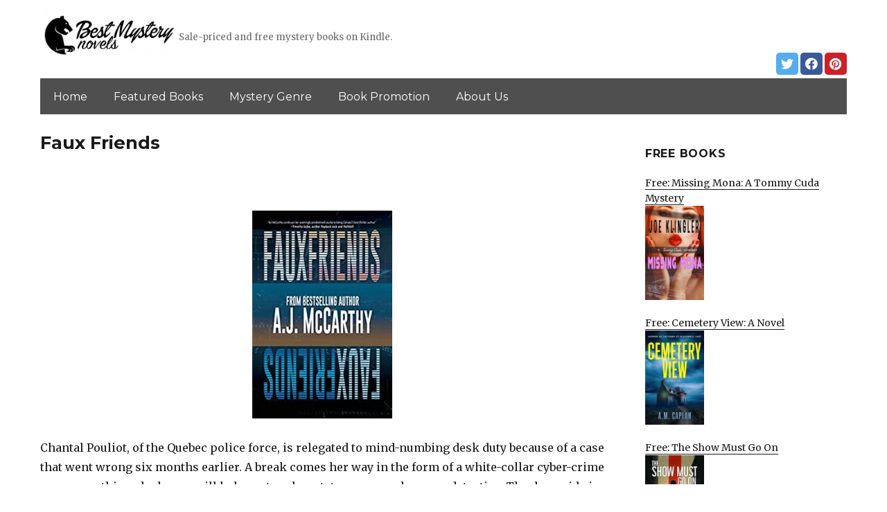

--- FILE ---
content_type: text/html; charset=UTF-8
request_url: https://bestmysterynovels.net/2021/06/30/faux-friends/
body_size: 13069
content:
<!DOCTYPE html>
<html dir="ltr" lang="en-US" prefix="og: https://ogp.me/ns#" class="no-js">
<head>
	<meta charset="UTF-8">
	<meta name="viewport" content="width=device-width, initial-scale=1">
	<link rel="profile" href="https://gmpg.org/xfn/11">
		<link rel="pingback" href="https://bestmysterynovels.net/xmlrpc.php">
		<script>(function(html){html.className = html.className.replace(/\bno-js\b/,'js')})(document.documentElement);</script>
<title>Faux Friends | BestMysteryNovels.net</title>
	<style>img:is([sizes="auto" i], [sizes^="auto," i]) { contain-intrinsic-size: 3000px 1500px }</style>
	
		<!-- All in One SEO 4.8.7 - aioseo.com -->
	<meta name="description" content="Chantal Pouliot, of the Quebec police force, is relegated to mind-numbing desk duty because of a case that went wrong six months earlier. A break comes her way in the form of a white-collar cyber-crime case, something she hopes will help restore her status as an undercover detective. The downside is having to collaborate" />
	<meta name="robots" content="max-image-preview:large" />
	<link rel="canonical" href="https://bestmysterynovels.net/2021/06/30/faux-friends/" />
	<meta name="generator" content="All in One SEO (AIOSEO) 4.8.7" />
		<meta property="og:locale" content="en_US" />
		<meta property="og:site_name" content="BestMysteryNovels.net | Sale-priced and free mystery books on Kindle." />
		<meta property="og:type" content="article" />
		<meta property="og:title" content="Faux Friends | BestMysteryNovels.net" />
		<meta property="og:description" content="Chantal Pouliot, of the Quebec police force, is relegated to mind-numbing desk duty because of a case that went wrong six months earlier. A break comes her way in the form of a white-collar cyber-crime case, something she hopes will help restore her status as an undercover detective. The downside is having to collaborate" />
		<meta property="og:url" content="https://bestmysterynovels.net/2021/06/30/faux-friends/" />
		<meta property="og:image" content="https://bestmysterynovels.net/wp-content/uploads/sites/4/2019/02/cropped-best-mystery-logo-png-1.png" />
		<meta property="og:image:secure_url" content="https://bestmysterynovels.net/wp-content/uploads/sites/4/2019/02/cropped-best-mystery-logo-png-1.png" />
		<meta property="article:published_time" content="2021-06-30T06:34:00+00:00" />
		<meta property="article:modified_time" content="2021-06-30T12:26:02+00:00" />
		<meta name="twitter:card" content="summary" />
		<meta name="twitter:title" content="Faux Friends | BestMysteryNovels.net" />
		<meta name="twitter:description" content="Chantal Pouliot, of the Quebec police force, is relegated to mind-numbing desk duty because of a case that went wrong six months earlier. A break comes her way in the form of a white-collar cyber-crime case, something she hopes will help restore her status as an undercover detective. The downside is having to collaborate" />
		<meta name="twitter:image" content="https://bestmysterynovels.net/wp-content/uploads/sites/4/2019/02/cropped-best-mystery-logo-png-1.png" />
		<script type="application/ld+json" class="aioseo-schema">
			{"@context":"https:\/\/schema.org","@graph":[{"@type":"Article","@id":"https:\/\/bestmysterynovels.net\/2021\/06\/30\/faux-friends\/#article","name":"Faux Friends | BestMysteryNovels.net","headline":"Faux Friends","author":{"@id":"https:\/\/bestmysterynovels.net\/author\/#author"},"publisher":{"@id":"https:\/\/bestmysterynovels.net\/#organization"},"image":{"@type":"ImageObject","url":"https:\/\/bestmysterynovels.net\/wp-content\/uploads\/sites\/4\/2021\/06\/51KQjUq4heL._SY346_-1.jpg","width":233,"height":346},"datePublished":"2021-06-30T04:34:00+00:00","dateModified":"2021-06-30T12:26:02+00:00","inLanguage":"en-US","mainEntityOfPage":{"@id":"https:\/\/bestmysterynovels.net\/2021\/06\/30\/faux-friends\/#webpage"},"isPartOf":{"@id":"https:\/\/bestmysterynovels.net\/2021\/06\/30\/faux-friends\/#webpage"},"articleSection":"Mystery, Thriller &amp; Suspense"},{"@type":"BreadcrumbList","@id":"https:\/\/bestmysterynovels.net\/2021\/06\/30\/faux-friends\/#breadcrumblist","itemListElement":[{"@type":"ListItem","@id":"https:\/\/bestmysterynovels.net#listItem","position":1,"name":"Home","item":"https:\/\/bestmysterynovels.net","nextItem":{"@type":"ListItem","@id":"https:\/\/bestmysterynovels.net\/category\/mystery-thrillers\/#listItem","name":"Mystery, Thriller &amp; Suspense"}},{"@type":"ListItem","@id":"https:\/\/bestmysterynovels.net\/category\/mystery-thrillers\/#listItem","position":2,"name":"Mystery, Thriller &amp; Suspense","item":"https:\/\/bestmysterynovels.net\/category\/mystery-thrillers\/","nextItem":{"@type":"ListItem","@id":"https:\/\/bestmysterynovels.net\/2021\/06\/30\/faux-friends\/#listItem","name":"Faux Friends"},"previousItem":{"@type":"ListItem","@id":"https:\/\/bestmysterynovels.net#listItem","name":"Home"}},{"@type":"ListItem","@id":"https:\/\/bestmysterynovels.net\/2021\/06\/30\/faux-friends\/#listItem","position":3,"name":"Faux Friends","previousItem":{"@type":"ListItem","@id":"https:\/\/bestmysterynovels.net\/category\/mystery-thrillers\/#listItem","name":"Mystery, Thriller &amp; Suspense"}}]},{"@type":"Organization","@id":"https:\/\/bestmysterynovels.net\/#organization","name":"BestMysteryNovels.net","description":"Sale-priced and free mystery books on Kindle.","url":"https:\/\/bestmysterynovels.net\/","logo":{"@type":"ImageObject","url":"https:\/\/bestmysterynovels.net\/wp-content\/uploads\/sites\/4\/2019\/02\/cropped-best-mystery-logo-png-1.png","@id":"https:\/\/bestmysterynovels.net\/2021\/06\/30\/faux-friends\/#organizationLogo","width":240,"height":95},"image":{"@id":"https:\/\/bestmysterynovels.net\/2021\/06\/30\/faux-friends\/#organizationLogo"}},{"@type":"WebPage","@id":"https:\/\/bestmysterynovels.net\/2021\/06\/30\/faux-friends\/#webpage","url":"https:\/\/bestmysterynovels.net\/2021\/06\/30\/faux-friends\/","name":"Faux Friends | BestMysteryNovels.net","description":"Chantal Pouliot, of the Quebec police force, is relegated to mind-numbing desk duty because of a case that went wrong six months earlier. A break comes her way in the form of a white-collar cyber-crime case, something she hopes will help restore her status as an undercover detective. The downside is having to collaborate","inLanguage":"en-US","isPartOf":{"@id":"https:\/\/bestmysterynovels.net\/#website"},"breadcrumb":{"@id":"https:\/\/bestmysterynovels.net\/2021\/06\/30\/faux-friends\/#breadcrumblist"},"author":{"@id":"https:\/\/bestmysterynovels.net\/author\/#author"},"creator":{"@id":"https:\/\/bestmysterynovels.net\/author\/#author"},"image":{"@type":"ImageObject","url":"https:\/\/bestmysterynovels.net\/wp-content\/uploads\/sites\/4\/2021\/06\/51KQjUq4heL._SY346_-1.jpg","@id":"https:\/\/bestmysterynovels.net\/2021\/06\/30\/faux-friends\/#mainImage","width":233,"height":346},"primaryImageOfPage":{"@id":"https:\/\/bestmysterynovels.net\/2021\/06\/30\/faux-friends\/#mainImage"},"datePublished":"2021-06-30T04:34:00+00:00","dateModified":"2021-06-30T12:26:02+00:00"},{"@type":"WebSite","@id":"https:\/\/bestmysterynovels.net\/#website","url":"https:\/\/bestmysterynovels.net\/","name":"BestMysteryNovels.net","description":"Sale-priced and free mystery books on Kindle.","inLanguage":"en-US","publisher":{"@id":"https:\/\/bestmysterynovels.net\/#organization"}}]}
		</script>
		<!-- All in One SEO -->

<link rel='dns-prefetch' href='//bestmysterynovels.net' />
<link rel='dns-prefetch' href='//fonts.googleapis.com' />
<link href='https://fonts.gstatic.com' crossorigin rel='preconnect' />
<link rel="alternate" type="application/rss+xml" title="BestMysteryNovels.net &raquo; Feed" href="https://bestmysterynovels.net/feed/" />
<link rel="alternate" type="application/rss+xml" title="BestMysteryNovels.net &raquo; Comments Feed" href="https://bestmysterynovels.net/comments/feed/" />
<link rel="alternate" type="application/rss+xml" title="BestMysteryNovels.net &raquo; Faux Friends Comments Feed" href="https://bestmysterynovels.net/2021/06/30/faux-friends/feed/" />
<script>
window._wpemojiSettings = {"baseUrl":"https:\/\/s.w.org\/images\/core\/emoji\/16.0.1\/72x72\/","ext":".png","svgUrl":"https:\/\/s.w.org\/images\/core\/emoji\/16.0.1\/svg\/","svgExt":".svg","source":{"concatemoji":"https:\/\/bestmysterynovels.net\/wp-includes\/js\/wp-emoji-release.min.js?ver=6.8.3"}};
/*! This file is auto-generated */
!function(s,n){var o,i,e;function c(e){try{var t={supportTests:e,timestamp:(new Date).valueOf()};sessionStorage.setItem(o,JSON.stringify(t))}catch(e){}}function p(e,t,n){e.clearRect(0,0,e.canvas.width,e.canvas.height),e.fillText(t,0,0);var t=new Uint32Array(e.getImageData(0,0,e.canvas.width,e.canvas.height).data),a=(e.clearRect(0,0,e.canvas.width,e.canvas.height),e.fillText(n,0,0),new Uint32Array(e.getImageData(0,0,e.canvas.width,e.canvas.height).data));return t.every(function(e,t){return e===a[t]})}function u(e,t){e.clearRect(0,0,e.canvas.width,e.canvas.height),e.fillText(t,0,0);for(var n=e.getImageData(16,16,1,1),a=0;a<n.data.length;a++)if(0!==n.data[a])return!1;return!0}function f(e,t,n,a){switch(t){case"flag":return n(e,"\ud83c\udff3\ufe0f\u200d\u26a7\ufe0f","\ud83c\udff3\ufe0f\u200b\u26a7\ufe0f")?!1:!n(e,"\ud83c\udde8\ud83c\uddf6","\ud83c\udde8\u200b\ud83c\uddf6")&&!n(e,"\ud83c\udff4\udb40\udc67\udb40\udc62\udb40\udc65\udb40\udc6e\udb40\udc67\udb40\udc7f","\ud83c\udff4\u200b\udb40\udc67\u200b\udb40\udc62\u200b\udb40\udc65\u200b\udb40\udc6e\u200b\udb40\udc67\u200b\udb40\udc7f");case"emoji":return!a(e,"\ud83e\udedf")}return!1}function g(e,t,n,a){var r="undefined"!=typeof WorkerGlobalScope&&self instanceof WorkerGlobalScope?new OffscreenCanvas(300,150):s.createElement("canvas"),o=r.getContext("2d",{willReadFrequently:!0}),i=(o.textBaseline="top",o.font="600 32px Arial",{});return e.forEach(function(e){i[e]=t(o,e,n,a)}),i}function t(e){var t=s.createElement("script");t.src=e,t.defer=!0,s.head.appendChild(t)}"undefined"!=typeof Promise&&(o="wpEmojiSettingsSupports",i=["flag","emoji"],n.supports={everything:!0,everythingExceptFlag:!0},e=new Promise(function(e){s.addEventListener("DOMContentLoaded",e,{once:!0})}),new Promise(function(t){var n=function(){try{var e=JSON.parse(sessionStorage.getItem(o));if("object"==typeof e&&"number"==typeof e.timestamp&&(new Date).valueOf()<e.timestamp+604800&&"object"==typeof e.supportTests)return e.supportTests}catch(e){}return null}();if(!n){if("undefined"!=typeof Worker&&"undefined"!=typeof OffscreenCanvas&&"undefined"!=typeof URL&&URL.createObjectURL&&"undefined"!=typeof Blob)try{var e="postMessage("+g.toString()+"("+[JSON.stringify(i),f.toString(),p.toString(),u.toString()].join(",")+"));",a=new Blob([e],{type:"text/javascript"}),r=new Worker(URL.createObjectURL(a),{name:"wpTestEmojiSupports"});return void(r.onmessage=function(e){c(n=e.data),r.terminate(),t(n)})}catch(e){}c(n=g(i,f,p,u))}t(n)}).then(function(e){for(var t in e)n.supports[t]=e[t],n.supports.everything=n.supports.everything&&n.supports[t],"flag"!==t&&(n.supports.everythingExceptFlag=n.supports.everythingExceptFlag&&n.supports[t]);n.supports.everythingExceptFlag=n.supports.everythingExceptFlag&&!n.supports.flag,n.DOMReady=!1,n.readyCallback=function(){n.DOMReady=!0}}).then(function(){return e}).then(function(){var e;n.supports.everything||(n.readyCallback(),(e=n.source||{}).concatemoji?t(e.concatemoji):e.wpemoji&&e.twemoji&&(t(e.twemoji),t(e.wpemoji)))}))}((window,document),window._wpemojiSettings);
</script>
<style id='wp-emoji-styles-inline-css'>

	img.wp-smiley, img.emoji {
		display: inline !important;
		border: none !important;
		box-shadow: none !important;
		height: 1em !important;
		width: 1em !important;
		margin: 0 0.07em !important;
		vertical-align: -0.1em !important;
		background: none !important;
		padding: 0 !important;
	}
</style>
<link rel='stylesheet' id='wp-block-library-css' href='https://bestmysterynovels.net/wp-includes/css/dist/block-library/style.min.css?ver=6.8.3' media='all' />
<style id='wp-block-library-theme-inline-css'>
.wp-block-audio :where(figcaption){color:#555;font-size:13px;text-align:center}.is-dark-theme .wp-block-audio :where(figcaption){color:#ffffffa6}.wp-block-audio{margin:0 0 1em}.wp-block-code{border:1px solid #ccc;border-radius:4px;font-family:Menlo,Consolas,monaco,monospace;padding:.8em 1em}.wp-block-embed :where(figcaption){color:#555;font-size:13px;text-align:center}.is-dark-theme .wp-block-embed :where(figcaption){color:#ffffffa6}.wp-block-embed{margin:0 0 1em}.blocks-gallery-caption{color:#555;font-size:13px;text-align:center}.is-dark-theme .blocks-gallery-caption{color:#ffffffa6}:root :where(.wp-block-image figcaption){color:#555;font-size:13px;text-align:center}.is-dark-theme :root :where(.wp-block-image figcaption){color:#ffffffa6}.wp-block-image{margin:0 0 1em}.wp-block-pullquote{border-bottom:4px solid;border-top:4px solid;color:currentColor;margin-bottom:1.75em}.wp-block-pullquote cite,.wp-block-pullquote footer,.wp-block-pullquote__citation{color:currentColor;font-size:.8125em;font-style:normal;text-transform:uppercase}.wp-block-quote{border-left:.25em solid;margin:0 0 1.75em;padding-left:1em}.wp-block-quote cite,.wp-block-quote footer{color:currentColor;font-size:.8125em;font-style:normal;position:relative}.wp-block-quote:where(.has-text-align-right){border-left:none;border-right:.25em solid;padding-left:0;padding-right:1em}.wp-block-quote:where(.has-text-align-center){border:none;padding-left:0}.wp-block-quote.is-large,.wp-block-quote.is-style-large,.wp-block-quote:where(.is-style-plain){border:none}.wp-block-search .wp-block-search__label{font-weight:700}.wp-block-search__button{border:1px solid #ccc;padding:.375em .625em}:where(.wp-block-group.has-background){padding:1.25em 2.375em}.wp-block-separator.has-css-opacity{opacity:.4}.wp-block-separator{border:none;border-bottom:2px solid;margin-left:auto;margin-right:auto}.wp-block-separator.has-alpha-channel-opacity{opacity:1}.wp-block-separator:not(.is-style-wide):not(.is-style-dots){width:100px}.wp-block-separator.has-background:not(.is-style-dots){border-bottom:none;height:1px}.wp-block-separator.has-background:not(.is-style-wide):not(.is-style-dots){height:2px}.wp-block-table{margin:0 0 1em}.wp-block-table td,.wp-block-table th{word-break:normal}.wp-block-table :where(figcaption){color:#555;font-size:13px;text-align:center}.is-dark-theme .wp-block-table :where(figcaption){color:#ffffffa6}.wp-block-video :where(figcaption){color:#555;font-size:13px;text-align:center}.is-dark-theme .wp-block-video :where(figcaption){color:#ffffffa6}.wp-block-video{margin:0 0 1em}:root :where(.wp-block-template-part.has-background){margin-bottom:0;margin-top:0;padding:1.25em 2.375em}
</style>
<style id='classic-theme-styles-inline-css'>
/*! This file is auto-generated */
.wp-block-button__link{color:#fff;background-color:#32373c;border-radius:9999px;box-shadow:none;text-decoration:none;padding:calc(.667em + 2px) calc(1.333em + 2px);font-size:1.125em}.wp-block-file__button{background:#32373c;color:#fff;text-decoration:none}
</style>
<style id='global-styles-inline-css'>
:root{--wp--preset--aspect-ratio--square: 1;--wp--preset--aspect-ratio--4-3: 4/3;--wp--preset--aspect-ratio--3-4: 3/4;--wp--preset--aspect-ratio--3-2: 3/2;--wp--preset--aspect-ratio--2-3: 2/3;--wp--preset--aspect-ratio--16-9: 16/9;--wp--preset--aspect-ratio--9-16: 9/16;--wp--preset--color--black: #000000;--wp--preset--color--cyan-bluish-gray: #abb8c3;--wp--preset--color--white: #fff;--wp--preset--color--pale-pink: #f78da7;--wp--preset--color--vivid-red: #cf2e2e;--wp--preset--color--luminous-vivid-orange: #ff6900;--wp--preset--color--luminous-vivid-amber: #fcb900;--wp--preset--color--light-green-cyan: #7bdcb5;--wp--preset--color--vivid-green-cyan: #00d084;--wp--preset--color--pale-cyan-blue: #8ed1fc;--wp--preset--color--vivid-cyan-blue: #0693e3;--wp--preset--color--vivid-purple: #9b51e0;--wp--preset--color--dark-gray: #1a1a1a;--wp--preset--color--medium-gray: #686868;--wp--preset--color--light-gray: #e5e5e5;--wp--preset--color--blue-gray: #4d545c;--wp--preset--color--bright-blue: #007acc;--wp--preset--color--light-blue: #9adffd;--wp--preset--color--dark-brown: #402b30;--wp--preset--color--medium-brown: #774e24;--wp--preset--color--dark-red: #640c1f;--wp--preset--color--bright-red: #ff675f;--wp--preset--color--yellow: #ffef8e;--wp--preset--gradient--vivid-cyan-blue-to-vivid-purple: linear-gradient(135deg,rgba(6,147,227,1) 0%,rgb(155,81,224) 100%);--wp--preset--gradient--light-green-cyan-to-vivid-green-cyan: linear-gradient(135deg,rgb(122,220,180) 0%,rgb(0,208,130) 100%);--wp--preset--gradient--luminous-vivid-amber-to-luminous-vivid-orange: linear-gradient(135deg,rgba(252,185,0,1) 0%,rgba(255,105,0,1) 100%);--wp--preset--gradient--luminous-vivid-orange-to-vivid-red: linear-gradient(135deg,rgba(255,105,0,1) 0%,rgb(207,46,46) 100%);--wp--preset--gradient--very-light-gray-to-cyan-bluish-gray: linear-gradient(135deg,rgb(238,238,238) 0%,rgb(169,184,195) 100%);--wp--preset--gradient--cool-to-warm-spectrum: linear-gradient(135deg,rgb(74,234,220) 0%,rgb(151,120,209) 20%,rgb(207,42,186) 40%,rgb(238,44,130) 60%,rgb(251,105,98) 80%,rgb(254,248,76) 100%);--wp--preset--gradient--blush-light-purple: linear-gradient(135deg,rgb(255,206,236) 0%,rgb(152,150,240) 100%);--wp--preset--gradient--blush-bordeaux: linear-gradient(135deg,rgb(254,205,165) 0%,rgb(254,45,45) 50%,rgb(107,0,62) 100%);--wp--preset--gradient--luminous-dusk: linear-gradient(135deg,rgb(255,203,112) 0%,rgb(199,81,192) 50%,rgb(65,88,208) 100%);--wp--preset--gradient--pale-ocean: linear-gradient(135deg,rgb(255,245,203) 0%,rgb(182,227,212) 50%,rgb(51,167,181) 100%);--wp--preset--gradient--electric-grass: linear-gradient(135deg,rgb(202,248,128) 0%,rgb(113,206,126) 100%);--wp--preset--gradient--midnight: linear-gradient(135deg,rgb(2,3,129) 0%,rgb(40,116,252) 100%);--wp--preset--font-size--small: 13px;--wp--preset--font-size--medium: 20px;--wp--preset--font-size--large: 36px;--wp--preset--font-size--x-large: 42px;--wp--preset--spacing--20: 0.44rem;--wp--preset--spacing--30: 0.67rem;--wp--preset--spacing--40: 1rem;--wp--preset--spacing--50: 1.5rem;--wp--preset--spacing--60: 2.25rem;--wp--preset--spacing--70: 3.38rem;--wp--preset--spacing--80: 5.06rem;--wp--preset--shadow--natural: 6px 6px 9px rgba(0, 0, 0, 0.2);--wp--preset--shadow--deep: 12px 12px 50px rgba(0, 0, 0, 0.4);--wp--preset--shadow--sharp: 6px 6px 0px rgba(0, 0, 0, 0.2);--wp--preset--shadow--outlined: 6px 6px 0px -3px rgba(255, 255, 255, 1), 6px 6px rgba(0, 0, 0, 1);--wp--preset--shadow--crisp: 6px 6px 0px rgba(0, 0, 0, 1);}:where(.is-layout-flex){gap: 0.5em;}:where(.is-layout-grid){gap: 0.5em;}body .is-layout-flex{display: flex;}.is-layout-flex{flex-wrap: wrap;align-items: center;}.is-layout-flex > :is(*, div){margin: 0;}body .is-layout-grid{display: grid;}.is-layout-grid > :is(*, div){margin: 0;}:where(.wp-block-columns.is-layout-flex){gap: 2em;}:where(.wp-block-columns.is-layout-grid){gap: 2em;}:where(.wp-block-post-template.is-layout-flex){gap: 1.25em;}:where(.wp-block-post-template.is-layout-grid){gap: 1.25em;}.has-black-color{color: var(--wp--preset--color--black) !important;}.has-cyan-bluish-gray-color{color: var(--wp--preset--color--cyan-bluish-gray) !important;}.has-white-color{color: var(--wp--preset--color--white) !important;}.has-pale-pink-color{color: var(--wp--preset--color--pale-pink) !important;}.has-vivid-red-color{color: var(--wp--preset--color--vivid-red) !important;}.has-luminous-vivid-orange-color{color: var(--wp--preset--color--luminous-vivid-orange) !important;}.has-luminous-vivid-amber-color{color: var(--wp--preset--color--luminous-vivid-amber) !important;}.has-light-green-cyan-color{color: var(--wp--preset--color--light-green-cyan) !important;}.has-vivid-green-cyan-color{color: var(--wp--preset--color--vivid-green-cyan) !important;}.has-pale-cyan-blue-color{color: var(--wp--preset--color--pale-cyan-blue) !important;}.has-vivid-cyan-blue-color{color: var(--wp--preset--color--vivid-cyan-blue) !important;}.has-vivid-purple-color{color: var(--wp--preset--color--vivid-purple) !important;}.has-black-background-color{background-color: var(--wp--preset--color--black) !important;}.has-cyan-bluish-gray-background-color{background-color: var(--wp--preset--color--cyan-bluish-gray) !important;}.has-white-background-color{background-color: var(--wp--preset--color--white) !important;}.has-pale-pink-background-color{background-color: var(--wp--preset--color--pale-pink) !important;}.has-vivid-red-background-color{background-color: var(--wp--preset--color--vivid-red) !important;}.has-luminous-vivid-orange-background-color{background-color: var(--wp--preset--color--luminous-vivid-orange) !important;}.has-luminous-vivid-amber-background-color{background-color: var(--wp--preset--color--luminous-vivid-amber) !important;}.has-light-green-cyan-background-color{background-color: var(--wp--preset--color--light-green-cyan) !important;}.has-vivid-green-cyan-background-color{background-color: var(--wp--preset--color--vivid-green-cyan) !important;}.has-pale-cyan-blue-background-color{background-color: var(--wp--preset--color--pale-cyan-blue) !important;}.has-vivid-cyan-blue-background-color{background-color: var(--wp--preset--color--vivid-cyan-blue) !important;}.has-vivid-purple-background-color{background-color: var(--wp--preset--color--vivid-purple) !important;}.has-black-border-color{border-color: var(--wp--preset--color--black) !important;}.has-cyan-bluish-gray-border-color{border-color: var(--wp--preset--color--cyan-bluish-gray) !important;}.has-white-border-color{border-color: var(--wp--preset--color--white) !important;}.has-pale-pink-border-color{border-color: var(--wp--preset--color--pale-pink) !important;}.has-vivid-red-border-color{border-color: var(--wp--preset--color--vivid-red) !important;}.has-luminous-vivid-orange-border-color{border-color: var(--wp--preset--color--luminous-vivid-orange) !important;}.has-luminous-vivid-amber-border-color{border-color: var(--wp--preset--color--luminous-vivid-amber) !important;}.has-light-green-cyan-border-color{border-color: var(--wp--preset--color--light-green-cyan) !important;}.has-vivid-green-cyan-border-color{border-color: var(--wp--preset--color--vivid-green-cyan) !important;}.has-pale-cyan-blue-border-color{border-color: var(--wp--preset--color--pale-cyan-blue) !important;}.has-vivid-cyan-blue-border-color{border-color: var(--wp--preset--color--vivid-cyan-blue) !important;}.has-vivid-purple-border-color{border-color: var(--wp--preset--color--vivid-purple) !important;}.has-vivid-cyan-blue-to-vivid-purple-gradient-background{background: var(--wp--preset--gradient--vivid-cyan-blue-to-vivid-purple) !important;}.has-light-green-cyan-to-vivid-green-cyan-gradient-background{background: var(--wp--preset--gradient--light-green-cyan-to-vivid-green-cyan) !important;}.has-luminous-vivid-amber-to-luminous-vivid-orange-gradient-background{background: var(--wp--preset--gradient--luminous-vivid-amber-to-luminous-vivid-orange) !important;}.has-luminous-vivid-orange-to-vivid-red-gradient-background{background: var(--wp--preset--gradient--luminous-vivid-orange-to-vivid-red) !important;}.has-very-light-gray-to-cyan-bluish-gray-gradient-background{background: var(--wp--preset--gradient--very-light-gray-to-cyan-bluish-gray) !important;}.has-cool-to-warm-spectrum-gradient-background{background: var(--wp--preset--gradient--cool-to-warm-spectrum) !important;}.has-blush-light-purple-gradient-background{background: var(--wp--preset--gradient--blush-light-purple) !important;}.has-blush-bordeaux-gradient-background{background: var(--wp--preset--gradient--blush-bordeaux) !important;}.has-luminous-dusk-gradient-background{background: var(--wp--preset--gradient--luminous-dusk) !important;}.has-pale-ocean-gradient-background{background: var(--wp--preset--gradient--pale-ocean) !important;}.has-electric-grass-gradient-background{background: var(--wp--preset--gradient--electric-grass) !important;}.has-midnight-gradient-background{background: var(--wp--preset--gradient--midnight) !important;}.has-small-font-size{font-size: var(--wp--preset--font-size--small) !important;}.has-medium-font-size{font-size: var(--wp--preset--font-size--medium) !important;}.has-large-font-size{font-size: var(--wp--preset--font-size--large) !important;}.has-x-large-font-size{font-size: var(--wp--preset--font-size--x-large) !important;}
:where(.wp-block-post-template.is-layout-flex){gap: 1.25em;}:where(.wp-block-post-template.is-layout-grid){gap: 1.25em;}
:where(.wp-block-columns.is-layout-flex){gap: 2em;}:where(.wp-block-columns.is-layout-grid){gap: 2em;}
:root :where(.wp-block-pullquote){font-size: 1.5em;line-height: 1.6;}
</style>
<link rel='stylesheet' id='twentysixteen-fonts-css' href='https://fonts.googleapis.com/css?family=Merriweather%3A400%2C700%2C900%2C400italic%2C700italic%2C900italic%7CMontserrat%3A400%2C700%7CInconsolata%3A400&#038;subset=latin%2Clatin-ext&#038;display=fallback' media='all' />
<link rel='stylesheet' id='genericons-css' href='https://bestmysterynovels.net/wp-content/themes/twentysixteen/genericons/genericons.css?ver=3.4.1' media='all' />
<link rel='stylesheet' id='twentysixteen-style-css' href='https://bestmysterynovels.net/wp-content/themes/twentysixteen-child/style.css?ver=20190507' media='all' />
<link rel='stylesheet' id='twentysixteen-block-style-css' href='https://bestmysterynovels.net/wp-content/themes/twentysixteen/css/blocks.css?ver=20190102' media='all' />
<!--[if lt IE 10]>
<link rel='stylesheet' id='twentysixteen-ie-css' href='https://bestmysterynovels.net/wp-content/themes/twentysixteen/css/ie.css?ver=20170530' media='all' />
<![endif]-->
<!--[if lt IE 9]>
<link rel='stylesheet' id='twentysixteen-ie8-css' href='https://bestmysterynovels.net/wp-content/themes/twentysixteen/css/ie8.css?ver=20170530' media='all' />
<![endif]-->
<!--[if lt IE 8]>
<link rel='stylesheet' id='twentysixteen-ie7-css' href='https://bestmysterynovels.net/wp-content/themes/twentysixteen/css/ie7.css?ver=20170530' media='all' />
<![endif]-->
<!--[if lt IE 9]>
<script src="https://bestmysterynovels.net/wp-content/themes/twentysixteen/js/html5.js?ver=3.7.3" id="twentysixteen-html5-js"></script>
<![endif]-->
<script src="https://bestmysterynovels.net/wp-includes/js/jquery/jquery.min.js?ver=3.7.1" id="jquery-core-js"></script>
<script src="https://bestmysterynovels.net/wp-includes/js/jquery/jquery-migrate.min.js?ver=3.4.1" id="jquery-migrate-js"></script>
<link rel="https://api.w.org/" href="https://bestmysterynovels.net/wp-json/" /><link rel="alternate" title="JSON" type="application/json" href="https://bestmysterynovels.net/wp-json/wp/v2/posts/12240" /><link rel="EditURI" type="application/rsd+xml" title="RSD" href="https://bestmysterynovels.net/xmlrpc.php?rsd" />
<meta name="generator" content="WordPress 6.8.3" />
<link rel='shortlink' href='https://bestmysterynovels.net/?p=12240' />
<link rel="alternate" title="oEmbed (JSON)" type="application/json+oembed" href="https://bestmysterynovels.net/wp-json/oembed/1.0/embed?url=https%3A%2F%2Fbestmysterynovels.net%2F2021%2F06%2F30%2Ffaux-friends%2F" />
<link rel="alternate" title="oEmbed (XML)" type="text/xml+oembed" href="https://bestmysterynovels.net/wp-json/oembed/1.0/embed?url=https%3A%2F%2Fbestmysterynovels.net%2F2021%2F06%2F30%2Ffaux-friends%2F&#038;format=xml" />
<meta name="google-site-verification" content="H0JP22nG5iDTCow2FP6AQPA5TgyIDHuK12D7GlZpz9g" />
	<meta name="google-site-verification" content="eWVOqOMDFyfQ9NJUNh8o4vhbanZNGbO0mBb3Lt3_v3I" />

	<style>
	header .site-title{display: none}
	.comments-area, .post-navigation {display: none !important}
		.entry-footer {display: none;}
		.pfeatured img {max-width: 85px}
		.pfeatured a{color:#1a1a1a}
		.widget{border:0px solid white !important;}
		.single .entry-content{min-width: 100%}
		.single .post-thumbnail{display: none}
		.post-thumbnail{float: left}
		.site-header{padding-top: 0px;padding-bottom: 10px}
		body {  background: white;}
		@media screen and (min-width: 61.5625em){
			.page-header{border:0}
			h1.entry-title {font-size:1.6rem !important}
			.entry-content h2, .entry-summary h2, .comment-content h2,h2.entry-title {
    			font-size: 1.3rem;
			}
			.site-main > article {margin-bottom: 30px}
			body:not(.search-results) article:not(.type-page) .entry-content {
			    float: right;
			    width: 80%;
			}
			.post-thumbnail img{max-width: 150px}
			.custom-logo {
			    max-width: 160px;
			}
		.site-content{padding-top:15px}
		.site-branding{display: block;clear: both;margin-bottom: 5px}
		.custom-logo-link {float: left;}
}

	@media screen and (max-width: 500px){
		.post-thumbnail img{max-width: 100px}
		.single .post-thumbnail img{max-width: auto}
	}
	#page{margin:0px !important}
	.site-branding{margin-top:10px;width:100%}
	.site-header-menu {margin:0 !important;width:100%; }
	.site-header-menu .primary-menu{margin:0 0.875em;}
	.site-header-menu .primary-menu li{padding:5px 5px;}
	.wp-block-image img{margin-left:0px !important}
	.page .post-thumbnail{padding-right: 15px}

body:not(.custom-background-image):before {height: 0 !important;}
.widget_the_social_links {margin:0;text-align: right;padding-top:10px}
	</style>
			<!-- Google tag (gtag.js) -->
		<script async src="https://www.googletagmanager.com/gtag/js?id=G-CSERRHTBCT"></script>
		<script>
		window.dataLayer = window.dataLayer || [];
		function gtag(){dataLayer.push(arguments);}
		gtag('js', new Date());

		gtag('config', 'Array');
		</script>
		<link rel="icon" href="https://bestmysterynovels.net/wp-content/uploads/sites/4/2019/02/favicon.png" sizes="32x32" />
<link rel="icon" href="https://bestmysterynovels.net/wp-content/uploads/sites/4/2019/02/favicon.png" sizes="192x192" />
<link rel="apple-touch-icon" href="https://bestmysterynovels.net/wp-content/uploads/sites/4/2019/02/favicon.png" />
<meta name="msapplication-TileImage" content="https://bestmysterynovels.net/wp-content/uploads/sites/4/2019/02/favicon.png" />
		<style id="wp-custom-css">
			header .primary-menu a {color:white}
header .site-header-menu .primary-menu{background: #4f4f4f;}
@media (min-width: 61.5625em){	
.custom-logo {max-width: 200px !important; width:200px}
	.site-description {display: inline-block;margin-top: 37px;}
	}		</style>
		</head>

<body class="wp-singular post-template-default single single-post postid-12240 single-format-standard wp-custom-logo wp-embed-responsive wp-theme-twentysixteen wp-child-theme-twentysixteen-child group-blog">
<div id="page" class="site">
	<div class="site-inner">
		<a class="skip-link screen-reader-text" href="#content">Skip to content</a>

		<header id="masthead" class="site-header" role="banner">
			<div class="site-header-main">
				<div class="site-branding">
					<a href="https://bestmysterynovels.net/" class="custom-logo-link" rel="home"><img width="240" height="95" src="https://bestmysterynovels.net/wp-content/uploads/sites/4/2019/02/cropped-best-mystery-logo-png-1.png" class="custom-logo" alt="BestMysteryNovels.net" decoding="async" /></a>
											<p class="site-title"><a href="https://bestmysterynovels.net/" rel="home">BestMysteryNovels.net</a></p>
												<p class="site-description">Sale-priced and free mystery books on Kindle.</p>
					          <div id="the_social_links-2" class="widget widget_the_social_links">   

			
					<a
				rel="nofollow" href="https://twitter.com/booksliced"
				class="the-social-links tsl-rounded tsl-32 tsl-default tsl-twitter"
				target="_blank"
				alt="Twitter"
				title="Twitter"
			>
									<i class="fab fa-twitter"></i>
							</a>
		
			
					<a
				rel="nofollow" href="https://www.facebook.com/booksliced/"
				class="the-social-links tsl-rounded tsl-32 tsl-default tsl-facebook"
				target="_blank"
				alt="Facebook"
				title="Facebook"
			>
									<i class="fab fa-facebook"></i>
							</a>
		
			
					<a
				rel="nofollow" href="https://www.pinterest.com/booksliced/"
				class="the-social-links tsl-rounded tsl-32 tsl-default tsl-pinterest"
				target="_blank"
				alt="Pinterest"
				title="Pinterest"
			>
									<i class="fab fa-pinterest"></i>
							</a>
		
	
</div>				</div><!-- .site-branding -->

									<button id="menu-toggle" class="menu-toggle">Menu</button>

					<div id="site-header-menu" class="site-header-menu">
													<nav id="site-navigation" class="main-navigation" role="navigation" aria-label="Primary Menu">
								<div class="menu-topmenu-container"><ul id="menu-topmenu" class="primary-menu"><li id="menu-item-15" class="menu-item menu-item-type-custom menu-item-object-custom menu-item-home menu-item-15"><a href="https://bestmysterynovels.net">Home</a></li>
<li id="menu-item-19" class="menu-item menu-item-type-post_type menu-item-object-page menu-item-19"><a href="https://bestmysterynovels.net/featured-books/">Featured Books</a></li>
<li id="menu-item-18" class="menu-item menu-item-type-post_type menu-item-object-page menu-item-18"><a href="https://bestmysterynovels.net/mystery-genre/">Mystery Genre</a></li>
<li id="menu-item-17" class="menu-item menu-item-type-post_type menu-item-object-page menu-item-17"><a href="https://bestmysterynovels.net/book-promotion/">Book Promotion</a></li>
<li id="menu-item-16" class="menu-item menu-item-type-post_type menu-item-object-page menu-item-16"><a href="https://bestmysterynovels.net/about-us/">About Us</a></li>
</ul></div>							</nav><!-- .main-navigation -->
						
											</div><!-- .site-header-menu -->
							</div><!-- .site-header-main -->

					</header><!-- .site-header -->

		<div id="content" class="site-content">

<div id="primary" class="content-area">
	<main id="main" class="site-main" role="main">
		
<article id="post-12240" class="post-12240 post type-post status-publish format-standard has-post-thumbnail hentry category-mystery-thrillers">
	<header class="entry-header">
		<h1 class="entry-title">Faux Friends</h1>	</header><!-- .entry-header -->

	
	
		<div class="post-thumbnail">
			<img width="233" height="346" src="https://bestmysterynovels.net/wp-content/uploads/sites/4/2021/06/51KQjUq4heL._SY346_-1.jpg" class="attachment-post-thumbnail size-post-thumbnail wp-post-image" alt="" decoding="async" fetchpriority="high" srcset="https://bestmysterynovels.net/wp-content/uploads/sites/4/2021/06/51KQjUq4heL._SY346_-1.jpg 233w, https://bestmysterynovels.net/wp-content/uploads/sites/4/2021/06/51KQjUq4heL._SY346_-1-202x300.jpg 202w" sizes="(max-width: 709px) 85vw, (max-width: 909px) 67vw, (max-width: 984px) 60vw, (max-width: 1362px) 62vw, 840px" />	</div><!-- .post-thumbnail -->

	
	<div class="entry-content">
		<p>&nbsp;</p>
<p><a rel="nofollow" href="https://www.amazon.com/Faux-Friends-J-McCarthy-ebook/dp/B091DDXD4D"><img decoding="async" class="imgpost- aligncenter wp-image-180819 size-medium" src="https://www.justkindlebooks.com/wp-content/uploads/2021/06/51KQjUq4heL._SY346_-202x300.jpg" alt="" width="202" height="300" /></a></p>
<p>Chantal Pouliot, of the Quebec police force, is relegated to mind-numbing desk duty because of a case that went wrong six months earlier. A break comes her way in the form of a white-collar cyber-crime case, something she hopes will help restore her status as an undercover detective. The downside is having to collaborate with an RCMP team that will join her in Quebec City.<br />
When the safe, tedious job she envisaged turns to murder with a possible link to organized crime, Chantal is thrown back into the life she wanted, with Jeff Lafond by her side once again. But somebody is playing games with them, and that person is aware of her past. Is someone close to the investigation involved? What is the purpose of the game and how many people will the murderer sacrifice in the race to win it? <b>$0.99 on Kindle.</b></p>
<p><a rel="nofollow" href="https://www.amazon.com/Faux-Friends-J-McCarthy-ebook/dp/B091DDXD4D"><img decoding="async" class="aligncenter wp-image-2731 size-full" src="https://www.justkindlebooks.com/wp-content/uploads/2014/05/buy-button-amazon3-e1426044683581.png" alt="amazon buy now" width="219" height="59" /></a></p>
<br><br><br><br><br><br><br>
Find more mystery, thriller and suspense titles like "Faux Friends"  on bestmysterynovels.net. Each day we feature a selection of free and discounted Kindle books in the <a href="https://bestmysterynovels.net/category/mystery-thrillers/">Mystery, Thriller &amp; Suspense</a> genres.
<br><br>
Disclaimer: The price of the book above was accurate upon the publication date of June 30th, 2021. However, Kindle book prices are subject to change at anytime without notice. Remember to look closely at the book price before purchasing it. If you'd like to return a Kindle book that you purchased, you can do so by following these <a rel="nofollow" href="https://www.amazon.com/gp/help/customer/display.html?&nodeId=201252620">Kindle book return instructions</a>.	</div><!-- .entry-content -->

	<footer class="entry-footer">
		<span class="byline"><span class="author vcard"><img alt='' src='https://secure.gravatar.com/avatar/?s=49&#038;d=mm&#038;r=g' srcset='https://secure.gravatar.com/avatar/?s=98&#038;d=mm&#038;r=g 2x' class='avatar avatar-49 photo avatar-default' height='49' width='49' loading='lazy' decoding='async'/><span class="screen-reader-text">Author </span> <a class="url fn n" href="https://bestmysterynovels.net/author/"></a></span></span><span class="posted-on"><span class="screen-reader-text">Posted on </span><a href="https://bestmysterynovels.net/2021/06/30/faux-friends/" rel="bookmark"><time class="entry-date published" datetime="2021-06-30T04:34:00+00:00">June 30, 2021</time><time class="updated" datetime="2021-06-30T12:26:02+00:00">June 30, 2021</time></a></span><span class="cat-links"><span class="screen-reader-text">Categories </span><a href="https://bestmysterynovels.net/category/mystery-thrillers/" rel="category tag">Mystery, Thriller &amp; Suspense</a></span>			</footer><!-- .entry-footer -->
</article><!-- #post-12240 -->

<div id="comments" class="comments-area">

	
	
		<div id="respond" class="comment-respond">
		<h2 id="reply-title" class="comment-reply-title">Leave a Reply <small><a rel="nofollow" id="cancel-comment-reply-link" href="/2021/06/30/faux-friends/#respond" style="display:none;">Cancel reply</a></small></h2><p class="must-log-in">You must be <a href="https://bestmysterynovels.net/wp-login.php?redirect_to=https%3A%2F%2Fbestmysterynovels.net%2F2021%2F06%2F30%2Ffaux-friends%2F">logged in</a> to post a comment.</p>	</div><!-- #respond -->
	
</div><!-- .comments-area -->

	<nav class="navigation post-navigation" aria-label="Posts">
		<h2 class="screen-reader-text">Post navigation</h2>
		<div class="nav-links"><div class="nav-previous"><a href="https://bestmysterynovels.net/2021/06/30/scramble-a-perfect-recipe-for-math-murder-and-revenge/" rel="prev"><span class="meta-nav" aria-hidden="true">Previous</span> <span class="screen-reader-text">Previous post:</span> <span class="post-title">Scramble: A Perfect Recipe For Math, Murder, and Revenge</span></a></div><div class="nav-next"><a href="https://bestmysterynovels.net/2021/06/30/the-arrogant-wolf/" rel="next"><span class="meta-nav" aria-hidden="true">Next</span> <span class="screen-reader-text">Next post:</span> <span class="post-title">The Arrogant Wolf</span></a></div></div>
	</nav>
	</main><!-- .site-main -->

	
</div><!-- .content-area -->


	<aside id="secondary" class="sidebar widget-area" role="complementary">
		<section id="text-2" class="widget widget_text"><h2 class="widget-title">Free Books</h2>			<div class="textwidget"><p style="font-size:14px" class="pfeatured"><a href="https://bestmysterynovels.net/2026/01/15/free-missing-mona-a-tommy-cuda-mystery/">Free: Missing Mona: A Tommy Cuda Mystery<br><img loading="lazy" decoding="async" width="188" height="300" src="https://bestmysterynovels.net/wp-content/uploads/sites/4/2026/01/1767891133_81yspIzM8DL._UF350350_QL50_-1-188x300.jpg" class="attachment-medium size-medium wp-post-image" alt="" srcset="https://bestmysterynovels.net/wp-content/uploads/sites/4/2026/01/1767891133_81yspIzM8DL._UF350350_QL50_-1-188x300.jpg 188w, https://bestmysterynovels.net/wp-content/uploads/sites/4/2026/01/1767891133_81yspIzM8DL._UF350350_QL50_-1.jpg 219w" sizes="auto, (max-width: 188px) 85vw, 188px" /></a></p><p style="font-size:14px" class="pfeatured"><a href="https://bestmysterynovels.net/2026/01/07/free-cemetery-view-a-novel/">Free: Cemetery View: A Novel<br><img loading="lazy" decoding="async" width="188" height="300" src="https://bestmysterynovels.net/wp-content/uploads/sites/4/2026/01/1764913912_81XprgKsPDL._UF350350_QL50_-1-188x300.jpg" class="attachment-medium size-medium wp-post-image" alt="" srcset="https://bestmysterynovels.net/wp-content/uploads/sites/4/2026/01/1764913912_81XprgKsPDL._UF350350_QL50_-1-188x300.jpg 188w, https://bestmysterynovels.net/wp-content/uploads/sites/4/2026/01/1764913912_81XprgKsPDL._UF350350_QL50_-1.jpg 219w" sizes="auto, (max-width: 188px) 85vw, 188px" /></a></p><p style="font-size:14px" class="pfeatured"><a href="https://bestmysterynovels.net/2025/12/05/free-the-show-must-go-on/">Free: The Show Must Go On<br><img loading="lazy" decoding="async" width="200" height="300" src="https://bestmysterynovels.net/wp-content/uploads/sites/4/2025/12/1763840540_818uwAzin6L._UF350350_QL50_-2-200x300.jpg" class="attachment-medium size-medium wp-post-image" alt="" srcset="https://bestmysterynovels.net/wp-content/uploads/sites/4/2025/12/1763840540_818uwAzin6L._UF350350_QL50_-2-200x300.jpg 200w, https://bestmysterynovels.net/wp-content/uploads/sites/4/2025/12/1763840540_818uwAzin6L._UF350350_QL50_-2.jpg 233w" sizes="auto, (max-width: 200px) 85vw, 200px" /></a></p><p style="font-size:14px" class="pfeatured"><a href="https://bestmysterynovels.net/2025/12/03/free-prison-doctor-avenger-of-blood/">Free: Prison Doctor: Avenger of Blood<br></a></p><p style="font-size:14px" class="pfeatured"><a href="https://bestmysterynovels.net/2025/11/14/free-the-final-shelter/">Free: The Final Shelter<br><img loading="lazy" decoding="async" width="188" height="300" src="https://bestmysterynovels.net/wp-content/uploads/sites/4/2025/11/1762856712_71-PEd-7PHL._UF350350_QL50_-2-188x300.jpg" class="attachment-medium size-medium wp-post-image" alt="" srcset="https://bestmysterynovels.net/wp-content/uploads/sites/4/2025/11/1762856712_71-PEd-7PHL._UF350350_QL50_-2-188x300.jpg 188w, https://bestmysterynovels.net/wp-content/uploads/sites/4/2025/11/1762856712_71-PEd-7PHL._UF350350_QL50_-2.jpg 219w" sizes="auto, (max-width: 188px) 85vw, 188px" /></a></p><p style="font-size:14px" class="pfeatured"><a href="https://bestmysterynovels.net/2025/11/13/free-the-ghost-assassin/">Free: The Ghost Assassin<br><img loading="lazy" decoding="async" width="198" height="300" src="https://bestmysterynovels.net/wp-content/uploads/sites/4/2025/11/1762784538_81lIfkCYXZL._UF350350_QL50_-2-198x300.jpg" class="attachment-medium size-medium wp-post-image" alt="" srcset="https://bestmysterynovels.net/wp-content/uploads/sites/4/2025/11/1762784538_81lIfkCYXZL._UF350350_QL50_-2-198x300.jpg 198w, https://bestmysterynovels.net/wp-content/uploads/sites/4/2025/11/1762784538_81lIfkCYXZL._UF350350_QL50_-2.jpg 231w" sizes="auto, (max-width: 198px) 85vw, 198px" /></a></p><p style="font-size:14px" class="pfeatured"><a href="https://bestmysterynovels.net/2025/11/09/free-secrets-and-scallywags/">Free: Secrets and Scallywags<br><img loading="lazy" decoding="async" width="200" height="300" src="https://bestmysterynovels.net/wp-content/uploads/sites/4/2025/11/1761193130_819FHqr6Z7L._UF350350_QL50_-200x300.jpg" class="attachment-medium size-medium wp-post-image" alt="" srcset="https://bestmysterynovels.net/wp-content/uploads/sites/4/2025/11/1761193130_819FHqr6Z7L._UF350350_QL50_-200x300.jpg 200w, https://bestmysterynovels.net/wp-content/uploads/sites/4/2025/11/1761193130_819FHqr6Z7L._UF350350_QL50_.jpg 233w" sizes="auto, (max-width: 200px) 85vw, 200px" /></a></p><p style="font-size:14px" class="pfeatured"><a href="https://bestmysterynovels.net/2025/11/08/free-dci-walker-crime-thrillers/">Free: DCI Walker Crime Thrillers<br><img loading="lazy" decoding="async" width="300" height="251" src="https://bestmysterynovels.net/wp-content/uploads/sites/4/2025/11/DCI-Walker-Crime-Thrillers-1-300x251.jpg" class="attachment-medium size-medium wp-post-image" alt="" srcset="https://bestmysterynovels.net/wp-content/uploads/sites/4/2025/11/DCI-Walker-Crime-Thrillers-1-300x251.jpg 300w, https://bestmysterynovels.net/wp-content/uploads/sites/4/2025/11/DCI-Walker-Crime-Thrillers-1.jpg 358w" sizes="auto, (max-width: 300px) 85vw, 300px" /></a></p><p style="font-size:14px" class="pfeatured"><a href="https://bestmysterynovels.net/2025/11/08/free-warriors-veil/">Free: Warrior&#8217;s Veil<br><img loading="lazy" decoding="async" width="192" height="300" src="https://bestmysterynovels.net/wp-content/uploads/sites/4/2025/11/1760673007_91jhMv2Y-NL._UF350350_QL50_-1-192x300.jpg" class="attachment-medium size-medium wp-post-image" alt="" srcset="https://bestmysterynovels.net/wp-content/uploads/sites/4/2025/11/1760673007_91jhMv2Y-NL._UF350350_QL50_-1-192x300.jpg 192w, https://bestmysterynovels.net/wp-content/uploads/sites/4/2025/11/1760673007_91jhMv2Y-NL._UF350350_QL50_-1.jpg 224w" sizes="auto, (max-width: 192px) 85vw, 192px" /></a></p><p style="font-size:14px" class="pfeatured"><a href="https://bestmysterynovels.net/2025/11/06/free-giant-steps-a-nick-crane-thriller/">Free: Giant Steps: A Nick Crane Thriller<br><img loading="lazy" decoding="async" width="194" height="300" src="https://bestmysterynovels.net/wp-content/uploads/sites/4/2025/11/1761905400_71ZOdSLRwaL._UF350350_QL50_-1-194x300.jpg" class="attachment-medium size-medium wp-post-image" alt="" srcset="https://bestmysterynovels.net/wp-content/uploads/sites/4/2025/11/1761905400_71ZOdSLRwaL._UF350350_QL50_-1-194x300.jpg 194w, https://bestmysterynovels.net/wp-content/uploads/sites/4/2025/11/1761905400_71ZOdSLRwaL._UF350350_QL50_-1.jpg 226w" sizes="auto, (max-width: 194px) 85vw, 194px" /></a></p><p style="font-size:14px" class="pfeatured"><a href="https://bestmysterynovels.net/2025/10/14/free-skinless/">Free: Skinless<br><img loading="lazy" decoding="async" width="195" height="300" src="https://bestmysterynovels.net/wp-content/uploads/sites/4/2025/10/skinless-1-195x300.jpg" class="attachment-medium size-medium wp-post-image" alt="" srcset="https://bestmysterynovels.net/wp-content/uploads/sites/4/2025/10/skinless-1-195x300.jpg 195w, https://bestmysterynovels.net/wp-content/uploads/sites/4/2025/10/skinless-1.jpg 339w" sizes="auto, (max-width: 195px) 85vw, 195px" /></a></p><p style="font-size:14px" class="pfeatured"><a href="https://bestmysterynovels.net/2025/10/10/free-black-dog-escape/">Free: Black Dog Escape<br><img loading="lazy" decoding="async" width="188" height="300" src="https://bestmysterynovels.net/wp-content/uploads/sites/4/2025/10/1758599920_91K7ogpggCL._UF350350_QL50_-1-188x300.jpg" class="attachment-medium size-medium wp-post-image" alt="" srcset="https://bestmysterynovels.net/wp-content/uploads/sites/4/2025/10/1758599920_91K7ogpggCL._UF350350_QL50_-1-188x300.jpg 188w, https://bestmysterynovels.net/wp-content/uploads/sites/4/2025/10/1758599920_91K7ogpggCL._UF350350_QL50_-1.jpg 219w" sizes="auto, (max-width: 188px) 85vw, 188px" /></a></p><p style="font-size:14px" class="pfeatured"><a href="https://bestmysterynovels.net/2025/09/27/suffer-the-children/">Free: Suffer the Children<br><img loading="lazy" decoding="async" width="187" height="300" src="https://bestmysterynovels.net/wp-content/uploads/sites/4/2025/09/Suffer-the-Children-1-187x300.jpg" class="attachment-medium size-medium wp-post-image" alt="" srcset="https://bestmysterynovels.net/wp-content/uploads/sites/4/2025/09/Suffer-the-Children-1-187x300.jpg 187w, https://bestmysterynovels.net/wp-content/uploads/sites/4/2025/09/Suffer-the-Children-1.jpg 326w" sizes="auto, (max-width: 187px) 85vw, 187px" /></a></p><p style="font-size:14px" class="pfeatured"><a href="https://bestmysterynovels.net/2025/09/22/free-killer-of-killers-1-visions-3/">Free: Killer of Killers 1: Visions<br><img loading="lazy" decoding="async" width="189" height="300" src="https://bestmysterynovels.net/wp-content/uploads/sites/4/2025/09/1758465328_81QCGyBAawL._UF350350_QL50_-1-189x300.jpg" class="attachment-medium size-medium wp-post-image" alt="" srcset="https://bestmysterynovels.net/wp-content/uploads/sites/4/2025/09/1758465328_81QCGyBAawL._UF350350_QL50_-1-189x300.jpg 189w, https://bestmysterynovels.net/wp-content/uploads/sites/4/2025/09/1758465328_81QCGyBAawL._UF350350_QL50_-1.jpg 220w" sizes="auto, (max-width: 189px) 85vw, 189px" /></a></p><p style="font-size:14px" class="pfeatured"><a href="https://bestmysterynovels.net/2025/09/09/free-the-suicide-detective-2/">Free: The Suicide Detective<br><img loading="lazy" decoding="async" width="188" height="300" src="https://bestmysterynovels.net/wp-content/uploads/sites/4/2025/09/1756131059_81BSkqoBh0L._UF350350_QL50_-1-188x300.jpg" class="attachment-medium size-medium wp-post-image" alt="" srcset="https://bestmysterynovels.net/wp-content/uploads/sites/4/2025/09/1756131059_81BSkqoBh0L._UF350350_QL50_-1-188x300.jpg 188w, https://bestmysterynovels.net/wp-content/uploads/sites/4/2025/09/1756131059_81BSkqoBh0L._UF350350_QL50_-1.jpg 219w" sizes="auto, (max-width: 188px) 85vw, 188px" /></a></p><p style="font-size:14px" class="pfeatured"><a href="https://bestmysterynovels.net/2025/09/08/free-marching-through-the-fire/">Free: Marching Through the Fire<br><img loading="lazy" decoding="async" width="188" height="300" src="https://bestmysterynovels.net/wp-content/uploads/sites/4/2025/09/1755317274_81enkJPRURL._UF350350_QL50_-188x300.jpg" class="attachment-medium size-medium wp-post-image" alt="" srcset="https://bestmysterynovels.net/wp-content/uploads/sites/4/2025/09/1755317274_81enkJPRURL._UF350350_QL50_-188x300.jpg 188w, https://bestmysterynovels.net/wp-content/uploads/sites/4/2025/09/1755317274_81enkJPRURL._UF350350_QL50_.jpg 219w" sizes="auto, (max-width: 188px) 85vw, 188px" /></a></p><p style="font-size:14px" class="pfeatured"><a href="https://bestmysterynovels.net/2025/09/04/free-flippers-blades-and-murder-apple-creek-r-park-department-mysteries-book-1-3/">Free: Flippers, Blades and Murder (Apple Creek R-Park Department Mysteries Book 1)<br><img loading="lazy" decoding="async" width="188" height="300" src="https://bestmysterynovels.net/wp-content/uploads/sites/4/2025/09/1756263454_81bm9Kzvc3L._UF350350_QL50_-1-188x300.jpg" class="attachment-medium size-medium wp-post-image" alt="" srcset="https://bestmysterynovels.net/wp-content/uploads/sites/4/2025/09/1756263454_81bm9Kzvc3L._UF350350_QL50_-1-188x300.jpg 188w, https://bestmysterynovels.net/wp-content/uploads/sites/4/2025/09/1756263454_81bm9Kzvc3L._UF350350_QL50_-1.jpg 219w" sizes="auto, (max-width: 188px) 85vw, 188px" /></a></p><p style="font-size:14px" class="pfeatured"><a href="https://bestmysterynovels.net/2025/08/16/delusional-madness/">Free: Delusional Madness<br><img loading="lazy" decoding="async" width="200" height="300" src="https://bestmysterynovels.net/wp-content/uploads/sites/4/2025/08/1754768882_61N9UJ8qcL._UF350350_QL50_-1-200x300.jpg" class="attachment-medium size-medium wp-post-image" alt="" srcset="https://bestmysterynovels.net/wp-content/uploads/sites/4/2025/08/1754768882_61N9UJ8qcL._UF350350_QL50_-1-200x300.jpg 200w, https://bestmysterynovels.net/wp-content/uploads/sites/4/2025/08/1754768882_61N9UJ8qcL._UF350350_QL50_-1.jpg 233w" sizes="auto, (max-width: 200px) 85vw, 200px" /></a></p><p style="font-size:14px" class="pfeatured"><a href="https://bestmysterynovels.net/2025/08/08/free-the-cannabis-preacher-sermon-one-2/">Free: The Cannabis Preacher: Sermon One<br><img loading="lazy" decoding="async" width="188" height="300" src="https://bestmysterynovels.net/wp-content/uploads/sites/4/2025/08/1754134914_81aMFInpGVL._UF350350_QL50_-1-188x300.jpg" class="attachment-medium size-medium wp-post-image" alt="" srcset="https://bestmysterynovels.net/wp-content/uploads/sites/4/2025/08/1754134914_81aMFInpGVL._UF350350_QL50_-1-188x300.jpg 188w, https://bestmysterynovels.net/wp-content/uploads/sites/4/2025/08/1754134914_81aMFInpGVL._UF350350_QL50_-1.jpg 219w" sizes="auto, (max-width: 188px) 85vw, 188px" /></a></p><p style="font-size:14px" class="pfeatured"><a href="https://bestmysterynovels.net/2025/08/05/into-the-depths/">Free: Into the Depths<br><img loading="lazy" decoding="async" width="188" height="300" src="https://bestmysterynovels.net/wp-content/uploads/sites/4/2025/08/1754135277_81ltxZ-uH8L._UF350350_QL50_-2-188x300.jpg" class="attachment-medium size-medium wp-post-image" alt="" srcset="https://bestmysterynovels.net/wp-content/uploads/sites/4/2025/08/1754135277_81ltxZ-uH8L._UF350350_QL50_-2-188x300.jpg 188w, https://bestmysterynovels.net/wp-content/uploads/sites/4/2025/08/1754135277_81ltxZ-uH8L._UF350350_QL50_-2.jpg 219w" sizes="auto, (max-width: 188px) 85vw, 188px" /></a></p><p style="font-size:14px" class="pfeatured"><a href="https://bestmysterynovels.net/2025/07/30/free-a-mask-with-two-ribbons/">Free: A Mask with Two Ribbons<br><img loading="lazy" decoding="async" width="200" height="300" src="https://bestmysterynovels.net/wp-content/uploads/sites/4/2025/07/1752597610_819xbAiK1qL._UF350350_QL50_-2-200x300.jpg" class="attachment-medium size-medium wp-post-image" alt="" srcset="https://bestmysterynovels.net/wp-content/uploads/sites/4/2025/07/1752597610_819xbAiK1qL._UF350350_QL50_-2-200x300.jpg 200w, https://bestmysterynovels.net/wp-content/uploads/sites/4/2025/07/1752597610_819xbAiK1qL._UF350350_QL50_-2.jpg 233w" sizes="auto, (max-width: 200px) 85vw, 200px" /></a></p><p style="font-size:14px" class="pfeatured"><a href="https://bestmysterynovels.net/2025/07/29/free-battlelines/">Free: Battlelines<br><img loading="lazy" decoding="async" width="188" height="300" src="https://bestmysterynovels.net/wp-content/uploads/sites/4/2025/07/1750980042_81JG2Ppx1RL._UF350350_QL50_-188x300.jpg" class="attachment-medium size-medium wp-post-image" alt="" srcset="https://bestmysterynovels.net/wp-content/uploads/sites/4/2025/07/1750980042_81JG2Ppx1RL._UF350350_QL50_-188x300.jpg 188w, https://bestmysterynovels.net/wp-content/uploads/sites/4/2025/07/1750980042_81JG2Ppx1RL._UF350350_QL50_.jpg 219w" sizes="auto, (max-width: 188px) 85vw, 188px" /></a></p><p style="font-size:14px" class="pfeatured"><a href="https://bestmysterynovels.net/2025/07/24/free-the-price-of-truth/">Free: The Price of Truth<br><img loading="lazy" decoding="async" width="188" height="300" src="https://bestmysterynovels.net/wp-content/uploads/sites/4/2025/07/1753103586_81xxMyiubcL._UF350350_QL50_-2-188x300.jpg" class="attachment-medium size-medium wp-post-image" alt="" srcset="https://bestmysterynovels.net/wp-content/uploads/sites/4/2025/07/1753103586_81xxMyiubcL._UF350350_QL50_-2-188x300.jpg 188w, https://bestmysterynovels.net/wp-content/uploads/sites/4/2025/07/1753103586_81xxMyiubcL._UF350350_QL50_-2.jpg 219w" sizes="auto, (max-width: 188px) 85vw, 188px" /></a></p><p style="font-size:14px" class="pfeatured"><a href="https://bestmysterynovels.net/2025/07/23/free-the-mystery-of-healing-5/">Free: The Mystery of Healing<br><img loading="lazy" decoding="async" width="192" height="300" src="https://bestmysterynovels.net/wp-content/uploads/sites/4/2025/07/1752875726_71PhbXffWFL._UF350350_QL50_-2-192x300.jpg" class="attachment-medium size-medium wp-post-image" alt="" srcset="https://bestmysterynovels.net/wp-content/uploads/sites/4/2025/07/1752875726_71PhbXffWFL._UF350350_QL50_-2-192x300.jpg 192w, https://bestmysterynovels.net/wp-content/uploads/sites/4/2025/07/1752875726_71PhbXffWFL._UF350350_QL50_-2.jpg 224w" sizes="auto, (max-width: 192px) 85vw, 192px" /></a></p><p style="font-size:14px" class="pfeatured"><a href="https://bestmysterynovels.net/2025/07/08/free-chosen-children/">Free: Chosen Children<br><img loading="lazy" decoding="async" width="189" height="300" src="https://bestmysterynovels.net/wp-content/uploads/sites/4/2025/07/1745830209_8181u-Ih7SL._UF350350_QL50_-189x300.jpg" class="attachment-medium size-medium wp-post-image" alt="" srcset="https://bestmysterynovels.net/wp-content/uploads/sites/4/2025/07/1745830209_8181u-Ih7SL._UF350350_QL50_-189x300.jpg 189w, https://bestmysterynovels.net/wp-content/uploads/sites/4/2025/07/1745830209_8181u-Ih7SL._UF350350_QL50_.jpg 220w" sizes="auto, (max-width: 189px) 85vw, 189px" /></a></p><p style="font-size:14px" class="pfeatured"><a href="https://bestmysterynovels.net/2025/07/07/free-flippers-blades-and-murder-apple-creek-r-park-department-mysteries-book-1/">Free: Flippers, Blades and Murder (Apple Creek R-Park Department Mysteries Book 1)<br><img loading="lazy" decoding="async" width="187" height="300" src="https://bestmysterynovels.net/wp-content/uploads/sites/4/2025/07/Flippers-Blades-and-Murder-2-187x300.jpg" class="attachment-medium size-medium wp-post-image" alt="" srcset="https://bestmysterynovels.net/wp-content/uploads/sites/4/2025/07/Flippers-Blades-and-Murder-2-187x300.jpg 187w, https://bestmysterynovels.net/wp-content/uploads/sites/4/2025/07/Flippers-Blades-and-Murder-2.jpg 326w" sizes="auto, (max-width: 187px) 85vw, 187px" /></a></p><p style="font-size:14px" class="pfeatured"><a href="https://bestmysterynovels.net/2025/07/06/free-black-tides/">Free: Black Tides<br><img loading="lazy" decoding="async" width="200" height="300" src="https://bestmysterynovels.net/wp-content/uploads/sites/4/2025/07/1748532655_81mivywz8wL._UF350350_QL50_-200x300.jpg" class="attachment-medium size-medium wp-post-image" alt="" srcset="https://bestmysterynovels.net/wp-content/uploads/sites/4/2025/07/1748532655_81mivywz8wL._UF350350_QL50_-200x300.jpg 200w, https://bestmysterynovels.net/wp-content/uploads/sites/4/2025/07/1748532655_81mivywz8wL._UF350350_QL50_.jpg 233w" sizes="auto, (max-width: 200px) 85vw, 200px" /></a></p><p style="font-size:14px" class="pfeatured"><a href="https://bestmysterynovels.net/2025/07/06/free-the-mist-books-one-and-two/">Free: The Mist: Books One and Two<br><img loading="lazy" decoding="async" width="189" height="300" src="https://bestmysterynovels.net/wp-content/uploads/sites/4/2025/07/The-Mist-Books-One-and-Two-2-189x300.jpg" class="attachment-medium size-medium wp-post-image" alt="" srcset="https://bestmysterynovels.net/wp-content/uploads/sites/4/2025/07/The-Mist-Books-One-and-Two-2-189x300.jpg 189w, https://bestmysterynovels.net/wp-content/uploads/sites/4/2025/07/The-Mist-Books-One-and-Two-2.jpg 328w" sizes="auto, (max-width: 189px) 85vw, 189px" /></a></p><p style="font-size:14px" class="pfeatured"><a href="https://bestmysterynovels.net/2025/06/14/west-end-justice-a-detective-morgan-foster-vigilante-justice-thriller-book-1-2/">Free: West End Justice (A Detective Morgan Foster Vigilante Justice Thriller Book 1)<br><img loading="lazy" decoding="async" width="195" height="300" src="https://bestmysterynovels.net/wp-content/uploads/sites/4/2025/06/1748094965_91k-gDXqLJL._UF350350_QL50_-1-195x300.jpg" class="attachment-medium size-medium wp-post-image" alt="" srcset="https://bestmysterynovels.net/wp-content/uploads/sites/4/2025/06/1748094965_91k-gDXqLJL._UF350350_QL50_-1-195x300.jpg 195w, https://bestmysterynovels.net/wp-content/uploads/sites/4/2025/06/1748094965_91k-gDXqLJL._UF350350_QL50_-1.jpg 227w" sizes="auto, (max-width: 195px) 85vw, 195px" /></a></p><p style="font-size:14px" class="pfeatured"><a href="https://bestmysterynovels.net/2025/06/13/free-a-totally-killer-wedding/">Free: A Totally Killer Wedding<br><img loading="lazy" decoding="async" width="197" height="300" src="https://bestmysterynovels.net/wp-content/uploads/sites/4/2025/06/1747861540_81G8rwCvS9L._UF350350_QL50_-197x300.jpg" class="attachment-medium size-medium wp-post-image" alt="" srcset="https://bestmysterynovels.net/wp-content/uploads/sites/4/2025/06/1747861540_81G8rwCvS9L._UF350350_QL50_-197x300.jpg 197w, https://bestmysterynovels.net/wp-content/uploads/sites/4/2025/06/1747861540_81G8rwCvS9L._UF350350_QL50_.jpg 230w" sizes="auto, (max-width: 197px) 85vw, 197px" /></a></p>
</div>
		</section>	</aside><!-- .sidebar .widget-area -->

		</div><!-- .site-content -->

		<footer id="colophon" class="site-footer" role="contentinfo">
							<nav class="main-navigation" role="navigation" aria-label="Footer Primary Menu">
					<div class="menu-topmenu-container"><ul id="menu-topmenu-1" class="primary-menu"><li class="menu-item menu-item-type-custom menu-item-object-custom menu-item-home menu-item-15"><a href="https://bestmysterynovels.net">Home</a></li>
<li class="menu-item menu-item-type-post_type menu-item-object-page menu-item-19"><a href="https://bestmysterynovels.net/featured-books/">Featured Books</a></li>
<li class="menu-item menu-item-type-post_type menu-item-object-page menu-item-18"><a href="https://bestmysterynovels.net/mystery-genre/">Mystery Genre</a></li>
<li class="menu-item menu-item-type-post_type menu-item-object-page menu-item-17"><a href="https://bestmysterynovels.net/book-promotion/">Book Promotion</a></li>
<li class="menu-item menu-item-type-post_type menu-item-object-page menu-item-16"><a href="https://bestmysterynovels.net/about-us/">About Us</a></li>
</ul></div>				</nav><!-- .main-navigation -->
			
			
			<div class="site-info" style="width:100%">
								<span class="site-title">
          <a href="https://bestmysterynovels.net/" rel="home">BestMysteryNovels.net</a> </span> 2026.
        <div class="main-navigation" style="display:block;float: right;">
        <div class="menu-secondmenu-container"><ul id="menu-secondmenu" class="primary-menu"><li id="menu-item-20" class="menu-item menu-item-type-post_type menu-item-object-page menu-item-20"><a href="https://bestmysterynovels.net/contact-us/">Contact Us</a></li>
<li id="menu-item-21" class="menu-item menu-item-type-post_type menu-item-object-page menu-item-21"><a href="https://bestmysterynovels.net/privacy/">Privacy</a></li>
</ul></div>       </div>

			</div><!-- .site-info -->
		</footer><!-- .site-footer -->
	</div><!-- .site-inner -->
</div><!-- .site -->

<script type="speculationrules">
{"prefetch":[{"source":"document","where":{"and":[{"href_matches":"\/*"},{"not":{"href_matches":["\/wp-*.php","\/wp-admin\/*","\/wp-content\/uploads\/sites\/4\/*","\/wp-content\/*","\/wp-content\/plugins\/*","\/wp-content\/themes\/twentysixteen-child\/*","\/wp-content\/themes\/twentysixteen\/*","\/*\\?(.+)"]}},{"not":{"selector_matches":"a[rel~=\"nofollow\"]"}},{"not":{"selector_matches":".no-prefetch, .no-prefetch a"}}]},"eagerness":"conservative"}]}
</script>
<link rel='stylesheet' id='font-awesome-css' href='https://bestmysterynovels.net/wp-content/plugins/the-social-links/assets/css/fontawesome.min.css?ver=2.0.5' media='all' />
<link rel='stylesheet' id='font-awesome-brands-css' href='https://bestmysterynovels.net/wp-content/plugins/the-social-links/assets/css/brands.min.css?ver=2.0.5' media='all' />
<link rel='stylesheet' id='font-awesome-solid-css' href='https://bestmysterynovels.net/wp-content/plugins/the-social-links/assets/css/solid.min.css?ver=2.0.5' media='all' />
<link rel='stylesheet' id='the-social-links-css' href='https://bestmysterynovels.net/wp-content/plugins/the-social-links/assets/css/style.css?ver=2.0.5' media='all' />
<script src="https://bestmysterynovels.net/wp-content/themes/twentysixteen/js/skip-link-focus-fix.js?ver=20170530" id="twentysixteen-skip-link-focus-fix-js"></script>
<script src="https://bestmysterynovels.net/wp-includes/js/comment-reply.min.js?ver=6.8.3" id="comment-reply-js" async data-wp-strategy="async"></script>
<script id="twentysixteen-script-js-extra">
var screenReaderText = {"expand":"expand child menu","collapse":"collapse child menu"};
</script>
<script src="https://bestmysterynovels.net/wp-content/themes/twentysixteen/js/functions.js?ver=20181217" id="twentysixteen-script-js"></script>
<script defer src="https://static.cloudflareinsights.com/beacon.min.js/vcd15cbe7772f49c399c6a5babf22c1241717689176015" integrity="sha512-ZpsOmlRQV6y907TI0dKBHq9Md29nnaEIPlkf84rnaERnq6zvWvPUqr2ft8M1aS28oN72PdrCzSjY4U6VaAw1EQ==" data-cf-beacon='{"version":"2024.11.0","token":"0552b4b3ba6f4682ba0a2dea25f4ac45","r":1,"server_timing":{"name":{"cfCacheStatus":true,"cfEdge":true,"cfExtPri":true,"cfL4":true,"cfOrigin":true,"cfSpeedBrain":true},"location_startswith":null}}' crossorigin="anonymous"></script>
</body>
</html>
